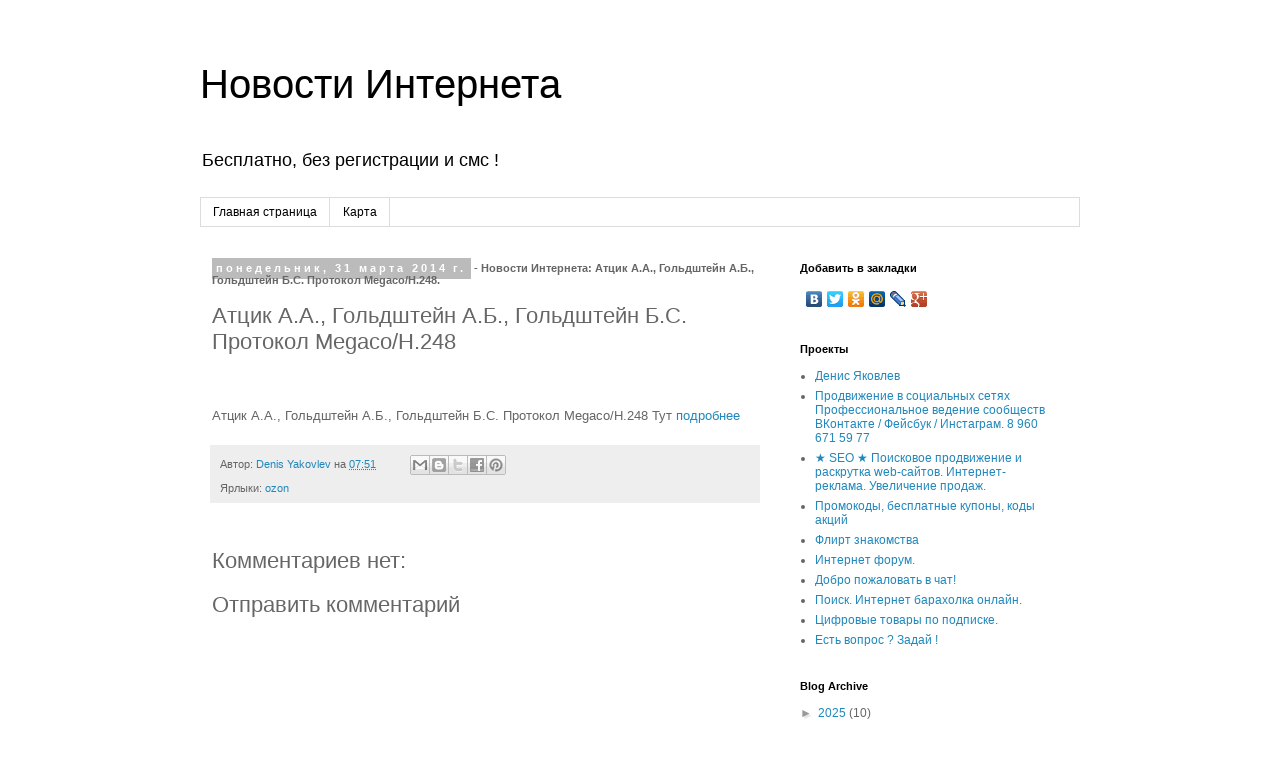

--- FILE ---
content_type: text/html; charset=UTF-8
request_url: http://plus.denisyakovlev.ru/2014/03/megacoh248.html
body_size: 13423
content:
<!DOCTYPE html>
<html class='v2' dir='ltr' lang='ru'>
<head>
<link href='https://www.blogger.com/static/v1/widgets/335934321-css_bundle_v2.css' rel='stylesheet' type='text/css'/>
<meta content='width=1100' name='viewport'/>
<meta content='text/html; charset=UTF-8' http-equiv='Content-Type'/>
<meta content='blogger' name='generator'/>
<link href='http://plus.denisyakovlev.ru/favicon.ico' rel='icon' type='image/x-icon'/>
<link href='http://plus.denisyakovlev.ru/2014/03/megacoh248.html' rel='canonical'/>
<link rel="alternate" type="application/atom+xml" title="Новости Интернета - Atom" href="http://plus.denisyakovlev.ru/feeds/posts/default" />
<link rel="alternate" type="application/rss+xml" title="Новости Интернета - RSS" href="http://plus.denisyakovlev.ru/feeds/posts/default?alt=rss" />
<link rel="service.post" type="application/atom+xml" title="Новости Интернета - Atom" href="https://www.blogger.com/feeds/3148069489459590268/posts/default" />

<link rel="alternate" type="application/atom+xml" title="Новости Интернета - Atom" href="http://plus.denisyakovlev.ru/feeds/5879004942809888895/comments/default" />
<!--Can't find substitution for tag [blog.ieCssRetrofitLinks]-->
<meta content='http://plus.denisyakovlev.ru/2014/03/megacoh248.html' property='og:url'/>
<meta content='Атцик А.A., Гольдштейн А.Б., Гольдштейн Б.С. Протокол Megaco/H.248' property='og:title'/>
<meta content='Атцик А.A., Гольдштейн А.Б., Гольдштейн Б.С. Протокол Megaco/H.248 Тут подробнее' property='og:description'/>
<title>Новости Интернета: Атцик А.A., Гольдштейн А.Б., Гольдштейн Б.С. Протокол Megaco/H.248</title>
<style id='page-skin-1' type='text/css'><!--
/*
-----------------------------------------------
Blogger Template Style
Name:     Simple
Designer: Blogger
URL:      www.blogger.com
----------------------------------------------- */
/* Content
----------------------------------------------- */
body {
font: normal normal 12px 'Trebuchet MS', Trebuchet, Verdana, sans-serif;
color: #666666;
background: #ffffff none repeat scroll top left;
padding: 0 0 0 0;
}
html body .region-inner {
min-width: 0;
max-width: 100%;
width: auto;
}
h2 {
font-size: 22px;
}
a:link {
text-decoration:none;
color: #2288bb;
}
a:visited {
text-decoration:none;
color: #888888;
}
a:hover {
text-decoration:underline;
color: #33aaff;
}
.body-fauxcolumn-outer .fauxcolumn-inner {
background: transparent none repeat scroll top left;
_background-image: none;
}
.body-fauxcolumn-outer .cap-top {
position: absolute;
z-index: 1;
height: 400px;
width: 100%;
}
.body-fauxcolumn-outer .cap-top .cap-left {
width: 100%;
background: transparent none repeat-x scroll top left;
_background-image: none;
}
.content-outer {
-moz-box-shadow: 0 0 0 rgba(0, 0, 0, .15);
-webkit-box-shadow: 0 0 0 rgba(0, 0, 0, .15);
-goog-ms-box-shadow: 0 0 0 #333333;
box-shadow: 0 0 0 rgba(0, 0, 0, .15);
margin-bottom: 1px;
}
.content-inner {
padding: 10px 40px;
}
.content-inner {
background-color: #ffffff;
}
/* Header
----------------------------------------------- */
.header-outer {
background: transparent none repeat-x scroll 0 -400px;
_background-image: none;
}
.Header h1 {
font: normal normal 40px 'Trebuchet MS',Trebuchet,Verdana,sans-serif;
color: #000000;
text-shadow: 0 0 0 rgba(0, 0, 0, .2);
}
.Header h1 a {
color: #000000;
}
.Header .description {
font-size: 18px;
color: #000000;
}
.header-inner .Header .titlewrapper {
padding: 22px 0;
}
.header-inner .Header .descriptionwrapper {
padding: 0 0;
}
/* Tabs
----------------------------------------------- */
.tabs-inner .section:first-child {
border-top: 0 solid #dddddd;
}
.tabs-inner .section:first-child ul {
margin-top: -1px;
border-top: 1px solid #dddddd;
border-left: 1px solid #dddddd;
border-right: 1px solid #dddddd;
}
.tabs-inner .widget ul {
background: transparent none repeat-x scroll 0 -800px;
_background-image: none;
border-bottom: 1px solid #dddddd;
margin-top: 0;
margin-left: -30px;
margin-right: -30px;
}
.tabs-inner .widget li a {
display: inline-block;
padding: .6em 1em;
font: normal normal 12px 'Trebuchet MS', Trebuchet, Verdana, sans-serif;
color: #000000;
border-left: 1px solid #ffffff;
border-right: 1px solid #dddddd;
}
.tabs-inner .widget li:first-child a {
border-left: none;
}
.tabs-inner .widget li.selected a, .tabs-inner .widget li a:hover {
color: #000000;
background-color: #eeeeee;
text-decoration: none;
}
/* Columns
----------------------------------------------- */
.main-outer {
border-top: 0 solid transparent;
}
.fauxcolumn-left-outer .fauxcolumn-inner {
border-right: 1px solid transparent;
}
.fauxcolumn-right-outer .fauxcolumn-inner {
border-left: 1px solid transparent;
}
/* Headings
----------------------------------------------- */
div.widget > h2,
div.widget h2.title {
margin: 0 0 1em 0;
font: normal bold 11px 'Trebuchet MS',Trebuchet,Verdana,sans-serif;
color: #000000;
}
/* Widgets
----------------------------------------------- */
.widget .zippy {
color: #999999;
text-shadow: 2px 2px 1px rgba(0, 0, 0, .1);
}
.widget .popular-posts ul {
list-style: none;
}
/* Posts
----------------------------------------------- */
h2.date-header {
font: normal bold 11px Arial, Tahoma, Helvetica, FreeSans, sans-serif;
}
.date-header span {
background-color: #bbbbbb;
color: #ffffff;
padding: 0.4em;
letter-spacing: 3px;
margin: inherit;
}
.main-inner {
padding-top: 35px;
padding-bottom: 65px;
}
.main-inner .column-center-inner {
padding: 0 0;
}
.main-inner .column-center-inner .section {
margin: 0 1em;
}
.post {
margin: 0 0 45px 0;
}
h3.post-title, .comments h4 {
font: normal normal 22px 'Trebuchet MS',Trebuchet,Verdana,sans-serif;
margin: .75em 0 0;
}
.post-body {
font-size: 110%;
line-height: 1.4;
position: relative;
}
.post-body img, .post-body .tr-caption-container, .Profile img, .Image img,
.BlogList .item-thumbnail img {
padding: 2px;
background: #ffffff;
border: 1px solid #eeeeee;
-moz-box-shadow: 1px 1px 5px rgba(0, 0, 0, .1);
-webkit-box-shadow: 1px 1px 5px rgba(0, 0, 0, .1);
box-shadow: 1px 1px 5px rgba(0, 0, 0, .1);
}
.post-body img, .post-body .tr-caption-container {
padding: 5px;
}
.post-body .tr-caption-container {
color: #666666;
}
.post-body .tr-caption-container img {
padding: 0;
background: transparent;
border: none;
-moz-box-shadow: 0 0 0 rgba(0, 0, 0, .1);
-webkit-box-shadow: 0 0 0 rgba(0, 0, 0, .1);
box-shadow: 0 0 0 rgba(0, 0, 0, .1);
}
.post-header {
margin: 0 0 1.5em;
line-height: 1.6;
font-size: 90%;
}
.post-footer {
margin: 20px -2px 0;
padding: 5px 10px;
color: #666666;
background-color: #eeeeee;
border-bottom: 1px solid #eeeeee;
line-height: 1.6;
font-size: 90%;
}
#comments .comment-author {
padding-top: 1.5em;
border-top: 1px solid transparent;
background-position: 0 1.5em;
}
#comments .comment-author:first-child {
padding-top: 0;
border-top: none;
}
.avatar-image-container {
margin: .2em 0 0;
}
#comments .avatar-image-container img {
border: 1px solid #eeeeee;
}
/* Comments
----------------------------------------------- */
.comments .comments-content .icon.blog-author {
background-repeat: no-repeat;
background-image: url([data-uri]);
}
.comments .comments-content .loadmore a {
border-top: 1px solid #999999;
border-bottom: 1px solid #999999;
}
.comments .comment-thread.inline-thread {
background-color: #eeeeee;
}
.comments .continue {
border-top: 2px solid #999999;
}
/* Accents
---------------------------------------------- */
.section-columns td.columns-cell {
border-left: 1px solid transparent;
}
.blog-pager {
background: transparent url(//www.blogblog.com/1kt/simple/paging_dot.png) repeat-x scroll top center;
}
.blog-pager-older-link, .home-link,
.blog-pager-newer-link {
background-color: #ffffff;
padding: 5px;
}
.footer-outer {
border-top: 1px dashed #bbbbbb;
}
/* Mobile
----------------------------------------------- */
body.mobile  {
background-size: auto;
}
.mobile .body-fauxcolumn-outer {
background: transparent none repeat scroll top left;
}
.mobile .body-fauxcolumn-outer .cap-top {
background-size: 100% auto;
}
.mobile .content-outer {
-webkit-box-shadow: 0 0 3px rgba(0, 0, 0, .15);
box-shadow: 0 0 3px rgba(0, 0, 0, .15);
}
.mobile .tabs-inner .widget ul {
margin-left: 0;
margin-right: 0;
}
.mobile .post {
margin: 0;
}
.mobile .main-inner .column-center-inner .section {
margin: 0;
}
.mobile .date-header span {
padding: 0.1em 10px;
margin: 0 -10px;
}
.mobile h3.post-title {
margin: 0;
}
.mobile .blog-pager {
background: transparent none no-repeat scroll top center;
}
.mobile .footer-outer {
border-top: none;
}
.mobile .main-inner, .mobile .footer-inner {
background-color: #ffffff;
}
.mobile-index-contents {
color: #666666;
}
.mobile-link-button {
background-color: #2288bb;
}
.mobile-link-button a:link, .mobile-link-button a:visited {
color: #ffffff;
}
.mobile .tabs-inner .section:first-child {
border-top: none;
}
.mobile .tabs-inner .PageList .widget-content {
background-color: #eeeeee;
color: #000000;
border-top: 1px solid #dddddd;
border-bottom: 1px solid #dddddd;
}
.mobile .tabs-inner .PageList .widget-content .pagelist-arrow {
border-left: 1px solid #dddddd;
}

--></style>
<style id='template-skin-1' type='text/css'><!--
body {
min-width: 960px;
}
.content-outer, .content-fauxcolumn-outer, .region-inner {
min-width: 960px;
max-width: 960px;
_width: 960px;
}
.main-inner .columns {
padding-left: 0;
padding-right: 310px;
}
.main-inner .fauxcolumn-center-outer {
left: 0;
right: 310px;
/* IE6 does not respect left and right together */
_width: expression(this.parentNode.offsetWidth -
parseInt("0") -
parseInt("310px") + 'px');
}
.main-inner .fauxcolumn-left-outer {
width: 0;
}
.main-inner .fauxcolumn-right-outer {
width: 310px;
}
.main-inner .column-left-outer {
width: 0;
right: 100%;
margin-left: -0;
}
.main-inner .column-right-outer {
width: 310px;
margin-right: -310px;
}
#layout {
min-width: 0;
}
#layout .content-outer {
min-width: 0;
width: 800px;
}
#layout .region-inner {
min-width: 0;
width: auto;
}
body#layout div.add_widget {
padding: 8px;
}
body#layout div.add_widget a {
margin-left: 32px;
}
--></style>
<link href='https://www.blogger.com/dyn-css/authorization.css?targetBlogID=3148069489459590268&amp;zx=075af90e-d837-47aa-aee4-ce5fbf9be5f2' media='none' onload='if(media!=&#39;all&#39;)media=&#39;all&#39;' rel='stylesheet'/><noscript><link href='https://www.blogger.com/dyn-css/authorization.css?targetBlogID=3148069489459590268&amp;zx=075af90e-d837-47aa-aee4-ce5fbf9be5f2' rel='stylesheet'/></noscript>
<meta name='google-adsense-platform-account' content='ca-host-pub-1556223355139109'/>
<meta name='google-adsense-platform-domain' content='blogspot.com'/>

<!-- data-ad-client=ca-pub-9503312817829074 -->

</head>
<body class='loading variant-simplysimple'>
<div class='navbar no-items section' id='navbar' name='Панель навигации'>
</div>
<div class='body-fauxcolumns'>
<div class='fauxcolumn-outer body-fauxcolumn-outer'>
<div class='cap-top'>
<div class='cap-left'></div>
<div class='cap-right'></div>
</div>
<div class='fauxborder-left'>
<div class='fauxborder-right'></div>
<div class='fauxcolumn-inner'>
</div>
</div>
<div class='cap-bottom'>
<div class='cap-left'></div>
<div class='cap-right'></div>
</div>
</div>
</div>
<div class='content'>
<div class='content-fauxcolumns'>
<div class='fauxcolumn-outer content-fauxcolumn-outer'>
<div class='cap-top'>
<div class='cap-left'></div>
<div class='cap-right'></div>
</div>
<div class='fauxborder-left'>
<div class='fauxborder-right'></div>
<div class='fauxcolumn-inner'>
</div>
</div>
<div class='cap-bottom'>
<div class='cap-left'></div>
<div class='cap-right'></div>
</div>
</div>
</div>
<div class='content-outer'>
<div class='content-cap-top cap-top'>
<div class='cap-left'></div>
<div class='cap-right'></div>
</div>
<div class='fauxborder-left content-fauxborder-left'>
<div class='fauxborder-right content-fauxborder-right'></div>
<div class='content-inner'>
<header>
<div class='header-outer'>
<div class='header-cap-top cap-top'>
<div class='cap-left'></div>
<div class='cap-right'></div>
</div>
<div class='fauxborder-left header-fauxborder-left'>
<div class='fauxborder-right header-fauxborder-right'></div>
<div class='region-inner header-inner'>
<div class='header section' id='header' name='Заголовок'><div class='widget Header' data-version='1' id='Header1'>
<div id='header-inner'>
<div class='titlewrapper'>
<h1 class='title'>
<a href='http://plus.denisyakovlev.ru/'>
Новости Интернета
</a>
</h1>
</div>
<div class='descriptionwrapper'>
<p class='description'><span>Бесплатно, без регистрации и смс !</span></p>
</div>
</div>
</div></div>
</div>
</div>
<div class='header-cap-bottom cap-bottom'>
<div class='cap-left'></div>
<div class='cap-right'></div>
</div>
</div>
</header>
<div class='tabs-outer'>
<div class='tabs-cap-top cap-top'>
<div class='cap-left'></div>
<div class='cap-right'></div>
</div>
<div class='fauxborder-left tabs-fauxborder-left'>
<div class='fauxborder-right tabs-fauxborder-right'></div>
<div class='region-inner tabs-inner'>
<div class='tabs section' id='crosscol' name='Поперечный столбец'><div class='widget PageList' data-version='1' id='PageList1'>
<h2>Pages</h2>
<div class='widget-content'>
<ul>
<li>
<a href='http://plus.denisyakovlev.ru/'>Главная страница</a>
</li>
<li>
<a href='http://plus.denisyakovlev.ru/p/blog-page.html'>Карта</a>
</li>
</ul>
<div class='clear'></div>
</div>
</div></div>
<div class='tabs no-items section' id='crosscol-overflow' name='Cross-Column 2'></div>
</div>
</div>
<div class='tabs-cap-bottom cap-bottom'>
<div class='cap-left'></div>
<div class='cap-right'></div>
</div>
</div>
<div class='main-outer'>
<div class='main-cap-top cap-top'>
<div class='cap-left'></div>
<div class='cap-right'></div>
</div>
<div class='fauxborder-left main-fauxborder-left'>
<div class='fauxborder-right main-fauxborder-right'></div>
<div class='region-inner main-inner'>
<div class='columns fauxcolumns'>
<div class='fauxcolumn-outer fauxcolumn-center-outer'>
<div class='cap-top'>
<div class='cap-left'></div>
<div class='cap-right'></div>
</div>
<div class='fauxborder-left'>
<div class='fauxborder-right'></div>
<div class='fauxcolumn-inner'>
</div>
</div>
<div class='cap-bottom'>
<div class='cap-left'></div>
<div class='cap-right'></div>
</div>
</div>
<div class='fauxcolumn-outer fauxcolumn-left-outer'>
<div class='cap-top'>
<div class='cap-left'></div>
<div class='cap-right'></div>
</div>
<div class='fauxborder-left'>
<div class='fauxborder-right'></div>
<div class='fauxcolumn-inner'>
</div>
</div>
<div class='cap-bottom'>
<div class='cap-left'></div>
<div class='cap-right'></div>
</div>
</div>
<div class='fauxcolumn-outer fauxcolumn-right-outer'>
<div class='cap-top'>
<div class='cap-left'></div>
<div class='cap-right'></div>
</div>
<div class='fauxborder-left'>
<div class='fauxborder-right'></div>
<div class='fauxcolumn-inner'>
</div>
</div>
<div class='cap-bottom'>
<div class='cap-left'></div>
<div class='cap-right'></div>
</div>
</div>
<!-- corrects IE6 width calculation -->
<div class='columns-inner'>
<div class='column-center-outer'>
<div class='column-center-inner'>
<div class='main section' id='main' name='Основной'><div class='widget Blog' data-version='1' id='Blog1'>
<div class='blog-posts hfeed'>
<!--Can't find substitution for tag [defaultAdStart]-->

          <div class="date-outer">
        
<h2 class='date-header'><span>понедельник, 31 марта 2014&#8239;г.</span> - Новости Интернета: Атцик А.A., Гольдштейн А.Б., Гольдштейн Б.С. Протокол Megaco/H.248.</h2>

          <div class="date-posts">
        
<div class='post-outer'>
<div class='post hentry' itemprop='blogPost' itemscope='itemscope' itemtype='http://schema.org/BlogPosting'>
<meta content='3148069489459590268' itemprop='blogId'/>
<meta content='5879004942809888895' itemprop='postId'/>
<a name='5879004942809888895'></a>
<h3 class='post-title entry-title' itemprop='name'>
Атцик А.A., Гольдштейн А.Б., Гольдштейн Б.С. Протокол Megaco/H.248
</h3>
<div class='post-header'>
<div class='post-header-line-1'></div>
</div>
<div class='post-body entry-content' id='post-body-5879004942809888895' itemprop='description articleBody'>
<div xmlns='http://www.w3.org/1999/xhtml'><br/><br />Атцик А.A., Гольдштейн А.Б., Гольдштейн Б.С. Протокол Megaco/H.248 Тут <a href="http://ift.tt/1mpBNgw" target="_blank">подробнее</a><br/></div>
<div style='clear: both;'></div>
</div>
<div class='post-footer'>
<div class='post-footer-line post-footer-line-1'><span class='post-author vcard'>
Автор:
<span class='fn' itemprop='author' itemscope='itemscope' itemtype='http://schema.org/Person'>
<meta content='https://www.blogger.com/profile/04054681351809447860' itemprop='url'/>
<a class='g-profile' href='https://www.blogger.com/profile/04054681351809447860' rel='author' title='author profile'>
<span itemprop='name'>Denis Yakovlev</span>
</a>
</span>
</span>
<span class='post-timestamp'>
на
<meta content='http://plus.denisyakovlev.ru/2014/03/megacoh248.html' itemprop='url'/>
<a class='timestamp-link' href='http://plus.denisyakovlev.ru/2014/03/megacoh248.html' rel='bookmark' title='permanent link'><abbr class='published' itemprop='datePublished' title='2014-03-31T07:51:00-07:00'>07:51</abbr></a>
</span>
<span class='post-comment-link'>
</span>
<span class='post-icons'>
<span class='item-control blog-admin pid-2094710723'>
<a href='https://www.blogger.com/post-edit.g?blogID=3148069489459590268&postID=5879004942809888895&from=pencil' title='Изменить сообщение'>
<img alt='' class='icon-action' height='18' src='https://resources.blogblog.com/img/icon18_edit_allbkg.gif' width='18'/>
</a>
</span>
</span>
<div class='post-share-buttons goog-inline-block'>
<a class='goog-inline-block share-button sb-email' href='https://www.blogger.com/share-post.g?blogID=3148069489459590268&postID=5879004942809888895&target=email' target='_blank' title='Отправить по электронной почте'><span class='share-button-link-text'>Отправить по электронной почте</span></a><a class='goog-inline-block share-button sb-blog' href='https://www.blogger.com/share-post.g?blogID=3148069489459590268&postID=5879004942809888895&target=blog' onclick='window.open(this.href, "_blank", "height=270,width=475"); return false;' target='_blank' title='Написать об этом в блоге'><span class='share-button-link-text'>Написать об этом в блоге</span></a><a class='goog-inline-block share-button sb-twitter' href='https://www.blogger.com/share-post.g?blogID=3148069489459590268&postID=5879004942809888895&target=twitter' target='_blank' title='Поделиться в X'><span class='share-button-link-text'>Поделиться в X</span></a><a class='goog-inline-block share-button sb-facebook' href='https://www.blogger.com/share-post.g?blogID=3148069489459590268&postID=5879004942809888895&target=facebook' onclick='window.open(this.href, "_blank", "height=430,width=640"); return false;' target='_blank' title='Опубликовать в Facebook'><span class='share-button-link-text'>Опубликовать в Facebook</span></a><a class='goog-inline-block share-button sb-pinterest' href='https://www.blogger.com/share-post.g?blogID=3148069489459590268&postID=5879004942809888895&target=pinterest' target='_blank' title='Поделиться в Pinterest'><span class='share-button-link-text'>Поделиться в Pinterest</span></a>
</div>
</div>
<div class='post-footer-line post-footer-line-2'><span class='post-labels'>
Ярлыки:
<a href='http://plus.denisyakovlev.ru/search/label/ozon' rel='tag'>ozon</a>
</span>
</div>
<div class='post-footer-line post-footer-line-3'><span class='post-location'>
</span>
</div>
</div>
</div>
<div class='comments' id='comments'>
<a name='comments'></a>
<h4>Комментариев нет:</h4>
<div id='Blog1_comments-block-wrapper'>
<dl class='avatar-comment-indent' id='comments-block'>
</dl>
</div>
<p class='comment-footer'>
<div class='comment-form'>
<a name='comment-form'></a>
<h4 id='comment-post-message'>Отправить комментарий</h4>
<p>
</p>
<a href='https://www.blogger.com/comment/frame/3148069489459590268?po=5879004942809888895&hl=ru&saa=85391&origin=http://plus.denisyakovlev.ru' id='comment-editor-src'></a>
<iframe allowtransparency='true' class='blogger-iframe-colorize blogger-comment-from-post' frameborder='0' height='410px' id='comment-editor' name='comment-editor' src='' width='100%'></iframe>
<script src='https://www.blogger.com/static/v1/jsbin/2830521187-comment_from_post_iframe.js' type='text/javascript'></script>
<script type='text/javascript'>
      BLOG_CMT_createIframe('https://www.blogger.com/rpc_relay.html');
    </script>
</div>
</p>
</div>
</div>
<!--Can't find substitution for tag [defaultAdEnd]-->
<div class='inline-ad'>
<script type="text/javascript"><!--
google_ad_client="pub-9503312817829074";
google_ad_host="pub-1556223355139109";
google_ad_width=300;
google_ad_height=250;
google_ad_format="300x250_as";
google_ad_type="text_image";
google_ad_host_channel="0001+S0009+L0007";
google_color_border="FFFFFF";
google_color_bg="FFFFFF";
google_color_link="333333";
google_color_url="000000";
google_color_text="8F3110";
//--></script>
<script type="text/javascript"
  src="http://pagead2.googlesyndication.com/pagead/show_ads.js">
</script>
</div>
<!--Can't find substitution for tag [adStart]-->

        </div></div>
      
<!--Can't find substitution for tag [adEnd]-->
</div>
<div class='blog-pager' id='blog-pager'>
<span id='blog-pager-newer-link'>
<a class='blog-pager-newer-link' href='http://plus.denisyakovlev.ru/2014/03/blog-post_31.html' id='Blog1_blog-pager-newer-link' title='Следующее'>Следующее</a>
</span>
<span id='blog-pager-older-link'>
<a class='blog-pager-older-link' href='http://plus.denisyakovlev.ru/2014/03/coreldraw-x5-coreldraw-x5-official-guide.html' id='Blog1_blog-pager-older-link' title='Предыдущее'>Предыдущее</a>
</span>
<a class='home-link' href='http://plus.denisyakovlev.ru/'>Главная страница</a>
</div>
<div class='clear'></div>
<div class='post-feeds'>
<div class='feed-links'>
Подписаться на:
<a class='feed-link' href='http://plus.denisyakovlev.ru/feeds/5879004942809888895/comments/default' target='_blank' type='application/atom+xml'>Комментарии к сообщению (Atom)</a>
</div>
</div>
</div></div>
</div>
</div>
<div class='column-left-outer'>
<div class='column-left-inner'>
<aside>
</aside>
</div>
</div>
<div class='column-right-outer'>
<div class='column-right-inner'>
<aside>
<div class='sidebar section' id='sidebar-right-1'><div class='widget HTML' data-version='1' id='HTML1'>
<h2 class='title'>Добавить в закладки</h2>
<div class='widget-content'>
<script type="text/javascript" src="//yandex.st/share/share.js" charset="utf-8"></script>
<div class="yashare-auto-init" data-yasharel10n="ru" data-yasharetype="none" data-yasharequickservices="yaru,vkontakte,facebook,twitter,odnoklassniki,moimir,lj,gplus"></div>
</div>
<div class='clear'></div>
</div><div class='widget LinkList' data-version='1' id='LinkList1'>
<h2>Проекты</h2>
<div class='widget-content'>
<ul>
<li><a href='http://denisyakovlev.ru'>Денис Яковлев</a></li>
<li><a href='http://smm.denisyakovlev.ru'>Продвижение в социальных сетях Профессиональное ведение сообществ ВКонтакте / Фейсбук / Инстаграм. 8 960 671 59 77</a></li>
<li><a href='http://seo.denisyakovlev.ru'>&#9733; SEO &#9733; Поисковое продвижение и раскрутка web-сайтов. Интернет-реклама. Увеличение продаж.</a></li>
<li><a href='http://promo.denisyakovlev.ru'>Промокоды, бесплатные купоны, коды акций</a></li>
<li><a href='http://flirt.denisyakovlev.ru'>Флирт знакомства </a></li>
<li><a href='http://forum.denisyakovlev.ru/'>Интернет форум.</a></li>
<li><a href='http://chat.denisyakovlev.ru/'>Добро пожаловать в чат!</a></li>
<li><a href='http://poisk.denisyakovlev.ru/'>Поиск. Интернет барахолка онлайн.</a></li>
<li><a href='http://podpiska.denisyakovlev.ru/'>Цифровые товары по подписке.</a></li>
<li><a href='http://expert.denisyakovlev.ru/'>Есть вопрос ? Задай !</a></li>
</ul>
<div class='clear'></div>
</div>
</div><div class='widget BlogArchive' data-version='1' id='BlogArchive1'>
<h2>Blog Archive</h2>
<div class='widget-content'>
<div id='ArchiveList'>
<div id='BlogArchive1_ArchiveList'>
<ul class='hierarchy'>
<li class='archivedate collapsed'>
<a class='toggle' href='javascript:void(0)'>
<span class='zippy'>

        &#9658;&#160;
      
</span>
</a>
<a class='post-count-link' href='http://plus.denisyakovlev.ru/2025/'>
2025
</a>
<span class='post-count' dir='ltr'>(10)</span>
<ul class='hierarchy'>
<li class='archivedate collapsed'>
<a class='toggle' href='javascript:void(0)'>
<span class='zippy'>

        &#9658;&#160;
      
</span>
</a>
<a class='post-count-link' href='http://plus.denisyakovlev.ru/2025/06/'>
июня
</a>
<span class='post-count' dir='ltr'>(1)</span>
</li>
</ul>
<ul class='hierarchy'>
<li class='archivedate collapsed'>
<a class='toggle' href='javascript:void(0)'>
<span class='zippy'>

        &#9658;&#160;
      
</span>
</a>
<a class='post-count-link' href='http://plus.denisyakovlev.ru/2025/05/'>
мая
</a>
<span class='post-count' dir='ltr'>(9)</span>
</li>
</ul>
</li>
</ul>
<ul class='hierarchy'>
<li class='archivedate collapsed'>
<a class='toggle' href='javascript:void(0)'>
<span class='zippy'>

        &#9658;&#160;
      
</span>
</a>
<a class='post-count-link' href='http://plus.denisyakovlev.ru/2016/'>
2016
</a>
<span class='post-count' dir='ltr'>(1)</span>
<ul class='hierarchy'>
<li class='archivedate collapsed'>
<a class='toggle' href='javascript:void(0)'>
<span class='zippy'>

        &#9658;&#160;
      
</span>
</a>
<a class='post-count-link' href='http://plus.denisyakovlev.ru/2016/07/'>
июля
</a>
<span class='post-count' dir='ltr'>(1)</span>
</li>
</ul>
</li>
</ul>
<ul class='hierarchy'>
<li class='archivedate expanded'>
<a class='toggle' href='javascript:void(0)'>
<span class='zippy toggle-open'>

        &#9660;&#160;
      
</span>
</a>
<a class='post-count-link' href='http://plus.denisyakovlev.ru/2014/'>
2014
</a>
<span class='post-count' dir='ltr'>(1084)</span>
<ul class='hierarchy'>
<li class='archivedate collapsed'>
<a class='toggle' href='javascript:void(0)'>
<span class='zippy'>

        &#9658;&#160;
      
</span>
</a>
<a class='post-count-link' href='http://plus.denisyakovlev.ru/2014/11/'>
ноября
</a>
<span class='post-count' dir='ltr'>(2)</span>
</li>
</ul>
<ul class='hierarchy'>
<li class='archivedate collapsed'>
<a class='toggle' href='javascript:void(0)'>
<span class='zippy'>

        &#9658;&#160;
      
</span>
</a>
<a class='post-count-link' href='http://plus.denisyakovlev.ru/2014/04/'>
апреля
</a>
<span class='post-count' dir='ltr'>(148)</span>
</li>
</ul>
<ul class='hierarchy'>
<li class='archivedate expanded'>
<a class='toggle' href='javascript:void(0)'>
<span class='zippy toggle-open'>

        &#9660;&#160;
      
</span>
</a>
<a class='post-count-link' href='http://plus.denisyakovlev.ru/2014/03/'>
марта
</a>
<span class='post-count' dir='ltr'>(283)</span>
<ul class='posts'>
<li><a href='http://plus.denisyakovlev.ru/2014/03/blog-post_2716.html'>Элизабет Гилберт. Происхождение всех вещей</a></li>
<li><a href='http://plus.denisyakovlev.ru/2014/03/eset-nod32-5-3-1-20_31.html'>ESET NOD32 Антивирус 5 (на 3 ПК). Лицензия на 1 го...</a></li>
<li><a href='http://plus.denisyakovlev.ru/2014/03/2-1_31.html'>Антивирус Касперского (на 2 ПК). Лицензия на 1 год</a></li>
<li><a href='http://plus.denisyakovlev.ru/2014/03/blog-post_1797.html'>красный</a></li>
<li><a href='http://plus.denisyakovlev.ru/2014/03/blog-post_6134.html'>светло-серый</a></li>
<li><a href='http://plus.denisyakovlev.ru/2014/03/blog-post_31.html'>светло-зеленый</a></li>
<li><a href='http://plus.denisyakovlev.ru/2014/03/megacoh248.html'>Атцик А.A., Гольдштейн А.Б., Гольдштейн Б.С. Прото...</a></li>
<li><a href='http://plus.denisyakovlev.ru/2014/03/coreldraw-x5-coreldraw-x5-official-guide.html'>Баутон Г.Д. CorelDRAW X5. Официальное руководство ...</a></li>
<li><a href='http://plus.denisyakovlev.ru/2014/03/tinyavr.html'>Гадре Д., Мэлхотра Н. Занимательные проекты на баз...</a></li>
<li><a href='http://plus.denisyakovlev.ru/2014/03/21_30.html'>Брайан Трейси. Выйди из зоны комфорта. Измени свою...</a></li>
<li><a href='http://plus.denisyakovlev.ru/2014/03/mp3_30.html'>Виталий Гиберт. Моделирование будущего (+ авторски...</a></li>
<li><a href='http://plus.denisyakovlev.ru/2014/03/100_30.html'>Дмитрий Быков. 100 книг, которые должен прочитать ...</a></li>
<li><a href='http://plus.denisyakovlev.ru/2014/03/blog-post_8848.html'>Чип Хиз, Дэн Хиз. Ловушки мышления. Как принимать ...</a></li>
<li><a href='http://plus.denisyakovlev.ru/2014/03/blog-post_6540.html'>Владимир Савенок. Как составить личный финансовый ...</a></li>
<li><a href='http://plus.denisyakovlev.ru/2014/03/blog-post_6774.html'>Дамир Халилов. Маркетинг в социальных сетях</a></li>
<li><a href='http://plus.denisyakovlev.ru/2014/03/blog-post_7759.html'>Колин Кэмпбелл, Томас Кэмпбелл. Китайское исследов...</a></li>
<li><a href='http://plus.denisyakovlev.ru/2014/03/blog-post_7509.html'>Евгения Белонощенко. Рожденные с характером</a></li>
<li><a href='http://plus.denisyakovlev.ru/2014/03/panda-internet-security-2012-1-1_30.html'>Panda Internet Security 2012 (на 1 ПК). Лицензия н...</a></li>
<li><a href='http://plus.denisyakovlev.ru/2014/03/kaspersky-one-5-1_30.html'>Kaspersky ONE (на 5 устройств). Лицензия на 1 год</a></li>
<li><a href='http://plus.denisyakovlev.ru/2014/03/45_30.html'>Максим Батырев (Комбат). 45 татуировок менеджера. ...</a></li>
<li><a href='http://plus.denisyakovlev.ru/2014/03/call-of-duty-ghosts_30.html'>Call of Duty: Ghosts</a></li>
<li><a href='http://plus.denisyakovlev.ru/2014/03/blog-post_8042.html'>Денис Каплунов. Контент, маркетинг и рок-н-ролл. К...</a></li>
<li><a href='http://plus.denisyakovlev.ru/2014/03/blog-post_5368.html'>синий</a></li>
<li><a href='http://plus.denisyakovlev.ru/2014/03/blog-post_3672.html'>черный</a></li>
<li><a href='http://plus.denisyakovlev.ru/2014/03/kaspersky-crystal-30-2-1_30.html'>Kaspersky Crystal 3.0 (на 2 ПК). Лицензия на 1 год</a></li>
<li><a href='http://plus.denisyakovlev.ru/2014/03/drweb-8-2-1_30.html'>Dr.Web 8 Антивирус. Лицензия на 2 года (для 1 ПК)</a></li>
<li><a href='http://plus.denisyakovlev.ru/2014/03/drweb-security-space-8-2-1_30.html'>Dr.Web Security Space 8. Лицензия на 2 года (для 1...</a></li>
<li><a href='http://plus.denisyakovlev.ru/2014/03/eset-nod32-smart-security-5-3-1-20_30.html'>ESET NOD32 Smart Security 5 (на 3 ПК). Лицензия на...</a></li>
<li><a href='http://plus.denisyakovlev.ru/2014/03/remote_30.html'>Джейсон Фрайд, Дэвид Хайнемайер Хенссон. Remote. О...</a></li>
<li><a href='http://plus.denisyakovlev.ru/2014/03/x_30.html'>Стивен Строгац. Удовольствие от x. Увлекательная э...</a></li>
<li><a href='http://plus.denisyakovlev.ru/2014/03/eset-nod32-cybersecurity-for-mac-1-1_30.html'>ESET NOD32 Cybersecurity for Mac (на 1 ПК). Лиценз...</a></li>
<li><a href='http://plus.denisyakovlev.ru/2014/03/need-for-speed-rivals_30.html'>Need for Speed: Rivals</a></li>
<li><a href='http://plus.denisyakovlev.ru/2014/03/battlefield-4_30.html'>Battlefield 4</a></li>
<li><a href='http://plus.denisyakovlev.ru/2014/03/x-rebirth_30.html'>X Rebirth</a></li>
<li><a href='http://plus.denisyakovlev.ru/2014/03/assassin-creed-4_30.html'>Assassin&#39;s Creed 4: Черный флаг</a></li>
<li><a href='http://plus.denisyakovlev.ru/2014/03/blog-post_8917.html'>красный</a></li>
<li><a href='http://plus.denisyakovlev.ru/2014/03/blog-post_4476.html'>серый, черный</a></li>
<li><a href='http://plus.denisyakovlev.ru/2014/03/blog-post_6787.html'>коричнево-красный</a></li>
<li><a href='http://plus.denisyakovlev.ru/2014/03/blog-post_30.html'>зеленый, черный</a></li>
<li><a href='http://plus.denisyakovlev.ru/2014/03/blog-post_1454.html'>Борис Акимов. Коррекционная хиромантия. Нарисуй св...</a></li>
<li><a href='http://plus.denisyakovlev.ru/2014/03/abbyy-lingvo-x5-9_29.html'>ABBYY Lingvo x5. 9 языков. Домашняя версия</a></li>
<li><a href='http://plus.denisyakovlev.ru/2014/03/blog-post_3391.html'>серый</a></li>
<li><a href='http://plus.denisyakovlev.ru/2014/03/blog-post_29.html'>черный</a></li>
<li><a href='http://plus.denisyakovlev.ru/2014/03/fifa-14_28.html'>FIFA 14</a></li>
<li><a href='http://plus.denisyakovlev.ru/2014/03/blog-post_1515.html'>Ли ЛеФевер. Искусство объяснять. Как сделать так, ...</a></li>
<li><a href='http://plus.denisyakovlev.ru/2014/03/blog-post_9723.html'>Джули Дирксен. Искусство обучать. Как сделать любо...</a></li>
<li><a href='http://plus.denisyakovlev.ru/2014/03/blog-post_7235.html'>Пол Макги. Мастерство общения. Как найти общий язы...</a></li>
<li><a href='http://plus.denisyakovlev.ru/2014/03/blog-post_6384.html'>По Бронсон и Эшли Мерримен. Царь горы. Пробивной х...</a></li>
<li><a href='http://plus.denisyakovlev.ru/2014/03/blog-post_28.html'>Марк Макгиннесс. Несмотря ни на что. Как преодолет...</a></li>
<li><a href='http://plus.denisyakovlev.ru/2014/03/42014.html'>Мир ПК 4/2014</a></li>
<li><a href='http://plus.denisyakovlev.ru/2014/03/blog-post_27.html'>Сборник &quot;Тайнопись искусства&quot;</a></li>
<li><a href='http://plus.denisyakovlev.ru/2014/03/blog-post_9769.html'>Элизабет Гилберт. Происхождение всех вещей</a></li>
<li><a href='http://plus.denisyakovlev.ru/2014/03/computerworld-72014.html'>Computerworld Россия/ Компьютерный мир Россия 7/2014</a></li>
<li><a href='http://plus.denisyakovlev.ru/2014/03/2-1_26.html'>Антивирус Касперского (на 2 ПК). Лицензия на 1 год</a></li>
<li><a href='http://plus.denisyakovlev.ru/2014/03/eset-nod32-5-3-1-20_26.html'>ESET NOD32 Антивирус 5 (на 3 ПК). Лицензия на 1 го...</a></li>
<li><a href='http://plus.denisyakovlev.ru/2014/03/blog-post_3413.html'>красный</a></li>
<li><a href='http://plus.denisyakovlev.ru/2014/03/blog-post_880.html'>светло-серый</a></li>
<li><a href='http://plus.denisyakovlev.ru/2014/03/blog-post_3864.html'>синий</a></li>
<li><a href='http://plus.denisyakovlev.ru/2014/03/blog-post_5163.html'>коричнево-красный</a></li>
<li><a href='http://plus.denisyakovlev.ru/2014/03/blog-post_26.html'>темно-зеленый</a></li>
<li><a href='http://plus.denisyakovlev.ru/2014/03/21_25.html'>Брайан Трейси. Выйди из зоны комфорта. Измени свою...</a></li>
<li><a href='http://plus.denisyakovlev.ru/2014/03/mp3_25.html'>Виталий Гиберт. Моделирование будущего (+ авторски...</a></li>
<li><a href='http://plus.denisyakovlev.ru/2014/03/100_25.html'>Дмитрий Быков. 100 книг, которые должен прочитать ...</a></li>
<li><a href='http://plus.denisyakovlev.ru/2014/03/blog-post_3270.html'>Чип Хиз, Дэн Хиз. Ловушки мышления. Как принимать ...</a></li>
<li><a href='http://plus.denisyakovlev.ru/2014/03/blog-post_1836.html'>Владимир Савенок. Как составить личный финансовый ...</a></li>
<li><a href='http://plus.denisyakovlev.ru/2014/03/blog-post_6703.html'>Дамир Халилов. Маркетинг в социальных сетях</a></li>
<li><a href='http://plus.denisyakovlev.ru/2014/03/blog-post_1522.html'>Колин Кэмпбелл, Томас Кэмпбелл. Китайское исследов...</a></li>
<li><a href='http://plus.denisyakovlev.ru/2014/03/blog-post_9677.html'>Евгения Белонощенко. Рожденные с характером</a></li>
<li><a href='http://plus.denisyakovlev.ru/2014/03/panda-internet-security-2012-1-1_25.html'>Panda Internet Security 2012 (на 1 ПК). Лицензия н...</a></li>
<li><a href='http://plus.denisyakovlev.ru/2014/03/kaspersky-one-5-1_25.html'>Kaspersky ONE (на 5 устройств). Лицензия на 1 год</a></li>
<li><a href='http://plus.denisyakovlev.ru/2014/03/45_25.html'>Максим Батырев (Комбат). 45 татуировок менеджера. ...</a></li>
<li><a href='http://plus.denisyakovlev.ru/2014/03/call-of-duty-ghosts_25.html'>Call of Duty: Ghosts</a></li>
<li><a href='http://plus.denisyakovlev.ru/2014/03/blog-post_4170.html'>Денис Каплунов. Контент, маркетинг и рок-н-ролл. К...</a></li>
<li><a href='http://plus.denisyakovlev.ru/2014/03/blog-post_4821.html'>синий</a></li>
<li><a href='http://plus.denisyakovlev.ru/2014/03/blog-post_2749.html'>черный</a></li>
<li><a href='http://plus.denisyakovlev.ru/2014/03/kaspersky-crystal-30-2-1_25.html'>Kaspersky Crystal 3.0 (на 2 ПК). Лицензия на 1 год</a></li>
<li><a href='http://plus.denisyakovlev.ru/2014/03/drweb-8-2-1_25.html'>Dr.Web 8 Антивирус. Лицензия на 2 года (для 1 ПК)</a></li>
<li><a href='http://plus.denisyakovlev.ru/2014/03/blog-post_8835.html'>Роберт Роуз, Джо Пулицци. Управление контент-марке...</a></li>
<li><a href='http://plus.denisyakovlev.ru/2014/03/blog-post_4510.html'>Джон Богл. Инвесторы против спекулянтов</a></li>
<li><a href='http://plus.denisyakovlev.ru/2014/03/blog-post_25.html'>Правила Брэнсона</a></li>
<li><a href='http://plus.denisyakovlev.ru/2014/03/remote.html'>Джейсон Фрайд, Дэвид Хайнемайер Хенссон. Remote</a></li>
<li><a href='http://plus.denisyakovlev.ru/2014/03/x_24.html'>Стивен Строгац. Удовольствие от x. Увлекательная э...</a></li>
<li><a href='http://plus.denisyakovlev.ru/2014/03/eset-nod32-cybersecurity-for-mac-1-1_24.html'>ESET NOD32 Cybersecurity for Mac (на 1 ПК). Лиценз...</a></li>
<li><a href='http://plus.denisyakovlev.ru/2014/03/drweb-security-space-8-2-1_24.html'>Dr.Web Security Space 8. Лицензия на 2 года (для 1...</a></li>
<li><a href='http://plus.denisyakovlev.ru/2014/03/eset-nod32-smart-security-5-3-1-20_24.html'>ESET NOD32 Smart Security 5 (на 3 ПК). Лицензия на...</a></li>
<li><a href='http://plus.denisyakovlev.ru/2014/03/x-rebirth_24.html'>X Rebirth</a></li>
<li><a href='http://plus.denisyakovlev.ru/2014/03/need-for-speed-rivals_24.html'>Need for Speed: Rivals</a></li>
<li><a href='http://plus.denisyakovlev.ru/2014/03/assassin-creed-4_24.html'>Assassin&#39;s Creed 4: Черный флаг</a></li>
<li><a href='http://plus.denisyakovlev.ru/2014/03/battlefield-4_24.html'>Battlefield 4</a></li>
<li><a href='http://plus.denisyakovlev.ru/2014/03/blog-post_2342.html'>серый</a></li>
<li><a href='http://plus.denisyakovlev.ru/2014/03/blog-post_162.html'>черный</a></li>
<li><a href='http://plus.denisyakovlev.ru/2014/03/abbyy-lingvo-x5-9_24.html'>ABBYY Lingvo x5. 9 языков. Домашняя версия</a></li>
<li><a href='http://plus.denisyakovlev.ru/2014/03/blog-post_9321.html'>Борис Акимов. Коррекционная хиромантия. Нарисуй св...</a></li>
<li><a href='http://plus.denisyakovlev.ru/2014/03/microsoft-office-2011-1-1-mac_24.html'>Microsoft Office для дома и учебы 2011 (на 1 ПК)/1...</a></li>
<li><a href='http://plus.denisyakovlev.ru/2014/03/fifa-14_24.html'>FIFA 14</a></li>
<li><a href='http://plus.denisyakovlev.ru/2014/03/blog-post_9542.html'>Алена Бородина. Все в моих руках</a></li>
<li><a href='http://plus.denisyakovlev.ru/2014/03/blog-post_9409.html'>Ли ЛеФевер. Искусство объяснять. Как сделать так, ...</a></li>
<li><a href='http://plus.denisyakovlev.ru/2014/03/blog-post_443.html'>Джули Дирксен. Искусство обучать. Как сделать любо...</a></li>
<li><a href='http://plus.denisyakovlev.ru/2014/03/11-8-2014.html'>АвтоМир, &#8470;11, 8 марта 2014</a></li>
<li><a href='http://plus.denisyakovlev.ru/2014/03/4-2014_24.html'>Мой прекрасный сад, &#8470;4, апрель 2014</a></li>
</ul>
</li>
</ul>
<ul class='hierarchy'>
<li class='archivedate collapsed'>
<a class='toggle' href='javascript:void(0)'>
<span class='zippy'>

        &#9658;&#160;
      
</span>
</a>
<a class='post-count-link' href='http://plus.denisyakovlev.ru/2014/02/'>
февраля
</a>
<span class='post-count' dir='ltr'>(136)</span>
</li>
</ul>
<ul class='hierarchy'>
<li class='archivedate collapsed'>
<a class='toggle' href='javascript:void(0)'>
<span class='zippy'>

        &#9658;&#160;
      
</span>
</a>
<a class='post-count-link' href='http://plus.denisyakovlev.ru/2014/01/'>
января
</a>
<span class='post-count' dir='ltr'>(515)</span>
</li>
</ul>
</li>
</ul>
<ul class='hierarchy'>
<li class='archivedate collapsed'>
<a class='toggle' href='javascript:void(0)'>
<span class='zippy'>

        &#9658;&#160;
      
</span>
</a>
<a class='post-count-link' href='http://plus.denisyakovlev.ru/2013/'>
2013
</a>
<span class='post-count' dir='ltr'>(2766)</span>
<ul class='hierarchy'>
<li class='archivedate collapsed'>
<a class='toggle' href='javascript:void(0)'>
<span class='zippy'>

        &#9658;&#160;
      
</span>
</a>
<a class='post-count-link' href='http://plus.denisyakovlev.ru/2013/12/'>
декабря
</a>
<span class='post-count' dir='ltr'>(460)</span>
</li>
</ul>
<ul class='hierarchy'>
<li class='archivedate collapsed'>
<a class='toggle' href='javascript:void(0)'>
<span class='zippy'>

        &#9658;&#160;
      
</span>
</a>
<a class='post-count-link' href='http://plus.denisyakovlev.ru/2013/11/'>
ноября
</a>
<span class='post-count' dir='ltr'>(521)</span>
</li>
</ul>
<ul class='hierarchy'>
<li class='archivedate collapsed'>
<a class='toggle' href='javascript:void(0)'>
<span class='zippy'>

        &#9658;&#160;
      
</span>
</a>
<a class='post-count-link' href='http://plus.denisyakovlev.ru/2013/10/'>
октября
</a>
<span class='post-count' dir='ltr'>(308)</span>
</li>
</ul>
<ul class='hierarchy'>
<li class='archivedate collapsed'>
<a class='toggle' href='javascript:void(0)'>
<span class='zippy'>

        &#9658;&#160;
      
</span>
</a>
<a class='post-count-link' href='http://plus.denisyakovlev.ru/2013/09/'>
сентября
</a>
<span class='post-count' dir='ltr'>(138)</span>
</li>
</ul>
<ul class='hierarchy'>
<li class='archivedate collapsed'>
<a class='toggle' href='javascript:void(0)'>
<span class='zippy'>

        &#9658;&#160;
      
</span>
</a>
<a class='post-count-link' href='http://plus.denisyakovlev.ru/2013/08/'>
августа
</a>
<span class='post-count' dir='ltr'>(236)</span>
</li>
</ul>
<ul class='hierarchy'>
<li class='archivedate collapsed'>
<a class='toggle' href='javascript:void(0)'>
<span class='zippy'>

        &#9658;&#160;
      
</span>
</a>
<a class='post-count-link' href='http://plus.denisyakovlev.ru/2013/07/'>
июля
</a>
<span class='post-count' dir='ltr'>(155)</span>
</li>
</ul>
<ul class='hierarchy'>
<li class='archivedate collapsed'>
<a class='toggle' href='javascript:void(0)'>
<span class='zippy'>

        &#9658;&#160;
      
</span>
</a>
<a class='post-count-link' href='http://plus.denisyakovlev.ru/2013/06/'>
июня
</a>
<span class='post-count' dir='ltr'>(146)</span>
</li>
</ul>
<ul class='hierarchy'>
<li class='archivedate collapsed'>
<a class='toggle' href='javascript:void(0)'>
<span class='zippy'>

        &#9658;&#160;
      
</span>
</a>
<a class='post-count-link' href='http://plus.denisyakovlev.ru/2013/05/'>
мая
</a>
<span class='post-count' dir='ltr'>(216)</span>
</li>
</ul>
<ul class='hierarchy'>
<li class='archivedate collapsed'>
<a class='toggle' href='javascript:void(0)'>
<span class='zippy'>

        &#9658;&#160;
      
</span>
</a>
<a class='post-count-link' href='http://plus.denisyakovlev.ru/2013/04/'>
апреля
</a>
<span class='post-count' dir='ltr'>(201)</span>
</li>
</ul>
<ul class='hierarchy'>
<li class='archivedate collapsed'>
<a class='toggle' href='javascript:void(0)'>
<span class='zippy'>

        &#9658;&#160;
      
</span>
</a>
<a class='post-count-link' href='http://plus.denisyakovlev.ru/2013/03/'>
марта
</a>
<span class='post-count' dir='ltr'>(148)</span>
</li>
</ul>
<ul class='hierarchy'>
<li class='archivedate collapsed'>
<a class='toggle' href='javascript:void(0)'>
<span class='zippy'>

        &#9658;&#160;
      
</span>
</a>
<a class='post-count-link' href='http://plus.denisyakovlev.ru/2013/02/'>
февраля
</a>
<span class='post-count' dir='ltr'>(136)</span>
</li>
</ul>
<ul class='hierarchy'>
<li class='archivedate collapsed'>
<a class='toggle' href='javascript:void(0)'>
<span class='zippy'>

        &#9658;&#160;
      
</span>
</a>
<a class='post-count-link' href='http://plus.denisyakovlev.ru/2013/01/'>
января
</a>
<span class='post-count' dir='ltr'>(101)</span>
</li>
</ul>
</li>
</ul>
<ul class='hierarchy'>
<li class='archivedate collapsed'>
<a class='toggle' href='javascript:void(0)'>
<span class='zippy'>

        &#9658;&#160;
      
</span>
</a>
<a class='post-count-link' href='http://plus.denisyakovlev.ru/2012/'>
2012
</a>
<span class='post-count' dir='ltr'>(1332)</span>
<ul class='hierarchy'>
<li class='archivedate collapsed'>
<a class='toggle' href='javascript:void(0)'>
<span class='zippy'>

        &#9658;&#160;
      
</span>
</a>
<a class='post-count-link' href='http://plus.denisyakovlev.ru/2012/12/'>
декабря
</a>
<span class='post-count' dir='ltr'>(201)</span>
</li>
</ul>
<ul class='hierarchy'>
<li class='archivedate collapsed'>
<a class='toggle' href='javascript:void(0)'>
<span class='zippy'>

        &#9658;&#160;
      
</span>
</a>
<a class='post-count-link' href='http://plus.denisyakovlev.ru/2012/11/'>
ноября
</a>
<span class='post-count' dir='ltr'>(210)</span>
</li>
</ul>
<ul class='hierarchy'>
<li class='archivedate collapsed'>
<a class='toggle' href='javascript:void(0)'>
<span class='zippy'>

        &#9658;&#160;
      
</span>
</a>
<a class='post-count-link' href='http://plus.denisyakovlev.ru/2012/10/'>
октября
</a>
<span class='post-count' dir='ltr'>(146)</span>
</li>
</ul>
<ul class='hierarchy'>
<li class='archivedate collapsed'>
<a class='toggle' href='javascript:void(0)'>
<span class='zippy'>

        &#9658;&#160;
      
</span>
</a>
<a class='post-count-link' href='http://plus.denisyakovlev.ru/2012/05/'>
мая
</a>
<span class='post-count' dir='ltr'>(25)</span>
</li>
</ul>
<ul class='hierarchy'>
<li class='archivedate collapsed'>
<a class='toggle' href='javascript:void(0)'>
<span class='zippy'>

        &#9658;&#160;
      
</span>
</a>
<a class='post-count-link' href='http://plus.denisyakovlev.ru/2012/04/'>
апреля
</a>
<span class='post-count' dir='ltr'>(259)</span>
</li>
</ul>
<ul class='hierarchy'>
<li class='archivedate collapsed'>
<a class='toggle' href='javascript:void(0)'>
<span class='zippy'>

        &#9658;&#160;
      
</span>
</a>
<a class='post-count-link' href='http://plus.denisyakovlev.ru/2012/03/'>
марта
</a>
<span class='post-count' dir='ltr'>(162)</span>
</li>
</ul>
<ul class='hierarchy'>
<li class='archivedate collapsed'>
<a class='toggle' href='javascript:void(0)'>
<span class='zippy'>

        &#9658;&#160;
      
</span>
</a>
<a class='post-count-link' href='http://plus.denisyakovlev.ru/2012/02/'>
февраля
</a>
<span class='post-count' dir='ltr'>(222)</span>
</li>
</ul>
<ul class='hierarchy'>
<li class='archivedate collapsed'>
<a class='toggle' href='javascript:void(0)'>
<span class='zippy'>

        &#9658;&#160;
      
</span>
</a>
<a class='post-count-link' href='http://plus.denisyakovlev.ru/2012/01/'>
января
</a>
<span class='post-count' dir='ltr'>(107)</span>
</li>
</ul>
</li>
</ul>
</div>
</div>
<div class='clear'></div>
</div>
</div><div class='widget Text' data-version='1' id='Text1'>
<h2 class='title'>Новости интернета.</h2>
<div class='widget-content'>
<span class="Apple-style-span" style="color: rgb(34, 34, 34); font-family: arial, sans-serif; line-height: 16px; background-color: rgb(255, 255, 255); font-size: small; ">Обзоры интернет проектов, интересных стартапов, тенденций в мире диджитал и </span><em style="font-weight: bold; font-style: normal; font-family: arial, sans-serif; line-height: 16px; text-align: -webkit-auto; background-color: rgb(255, 255, 255); font-size: small; ">интернет</em><span class="Apple-style-span" style="color: rgb(34, 34, 34); font-family: arial, sans-serif; line-height: 16px; text-align: -webkit-auto; background-color: rgb(255, 255, 255); font-size: small; ">-маркетинга. Блогосфера, SEO. </span><span class="Apple-style-span" style="color: rgb(34, 34, 34); font-family: arial, sans-serif; line-height: 16px; background-color: rgb(255, 255, 255); font-size: small; ">Обсуждение, фото,</span><br/><span class="Apple-style-span" style="color: rgb(34, 34, 34); font-family: arial, sans-serif; line-height: 16px; text-align: -webkit-auto; background-color: rgb(255, 255, 255); font-size: small; ">видеорепортажи в блогах! </span><b style="font-family: arial, sans-serif; line-height: 16px; text-align: -webkit-auto; background-color: rgb(255, 255, 255); font-size: small; ">Интернет Новости</b><span class="Apple-style-span" style="color: rgb(34, 34, 34); font-family: arial, sans-serif; line-height: 16px; background-color: rgb(255, 255, 255); font-size: small; "> Здесь</span>
</div>
<div class='clear'></div>
</div><div class='widget Feed' data-version='1' id='Feed2'>
<h2>Стартовая страница. Мой блог.</h2>
<div class='widget-content' id='Feed2_feedItemListDisplay'>
<span style='filter: alpha(25); opacity: 0.25;'>
<a href='http://feeds.feedburner.com/denisyakovlevru'>Загрузка...</a>
</span>
</div>
<div class='clear'></div>
</div></div>
<table border='0' cellpadding='0' cellspacing='0' class='section-columns columns-2'>
<tbody>
<tr>
<td class='first columns-cell'>
<div class='sidebar section' id='sidebar-right-2-1'><div class='widget HTML' data-version='1' id='HTML2'>
<h2 class='title'>Blogroll</h2>
<div class='widget-content'>
</div>
<div class='clear'></div>
</div></div>
</td>
<td class='columns-cell'>
<div class='sidebar no-items section' id='sidebar-right-2-2'>
</div>
</td>
</tr>
</tbody>
</table>
<div class='sidebar no-items section' id='sidebar-right-3'></div>
</aside>
</div>
</div>
</div>
<div style='clear: both'></div>
<!-- columns -->
</div>
<!-- main -->
</div>
</div>
<div class='main-cap-bottom cap-bottom'>
<div class='cap-left'></div>
<div class='cap-right'></div>
</div>
</div>
<footer>
<div class='footer-outer'>
<div class='footer-cap-top cap-top'>
<div class='cap-left'></div>
<div class='cap-right'></div>
</div>
<div class='fauxborder-left footer-fauxborder-left'>
<div class='fauxborder-right footer-fauxborder-right'></div>
<div class='region-inner footer-inner'>
<div class='foot no-items section' id='footer-1'></div>
<table border='0' cellpadding='0' cellspacing='0' class='section-columns columns-2'>
<tbody>
<tr>
<td class='first columns-cell'>
<div class='foot no-items section' id='footer-2-1'></div>
</td>
<td class='columns-cell'>
<div class='foot section' id='footer-2-2'><div class='widget HTML' data-version='1' id='HTML3'>
<h2 class='title'>Рейтинг</h2>
<div class='widget-content'>
<!--LiveInternet counter--><script type="text/javascript"><!--
document.write("<a href='//www.liveinternet.ru/click' "+
"target=_blank><img src='//counter.yadro.ru/hit?t52.6;r"+
escape(document.referrer)+((typeof(screen)=="undefined")?"":
";s"+screen.width+"*"+screen.height+"*"+(screen.colorDepth?
screen.colorDepth:screen.pixelDepth))+";u"+escape(document.URL)+
";"+Math.random()+
"' alt='' title='LiveInternet: показано число просмотров и"+
" посетителей за 24 часа' "+
"border='0' width='88' height='31'><\/a>")
//--></script><!--/LiveInternet-->
</div>
<div class='clear'></div>
</div></div>
</td>
</tr>
</tbody>
</table>
<!-- outside of the include in order to lock Attribution widget -->
<div class='foot section' id='footer-3' name='Нижний колонтитул'><div class='widget Attribution' data-version='1' id='Attribution1'>
<div class='widget-content' style='text-align: center;'>
Beta holding inc.. Тема "Простая". Технологии <a href='https://www.blogger.com' target='_blank'>Blogger</a>.
</div>
<div class='clear'></div>
</div></div>
</div>
</div>
<div class='footer-cap-bottom cap-bottom'>
<div class='cap-left'></div>
<div class='cap-right'></div>
</div>
</div>
</footer>
<!-- content -->
</div>
</div>
<div class='content-cap-bottom cap-bottom'>
<div class='cap-left'></div>
<div class='cap-right'></div>
</div>
</div>
</div>
<script type='text/javascript'>
    window.setTimeout(function() {
        document.body.className = document.body.className.replace('loading', '');
      }, 10);
  </script>

<script type="text/javascript" src="https://www.blogger.com/static/v1/widgets/2028843038-widgets.js"></script>
<script type='text/javascript'>
window['__wavt'] = 'AOuZoY7QKbX9A-Av51e7i1uTlqgXq4vCfQ:1769953021050';_WidgetManager._Init('//www.blogger.com/rearrange?blogID\x3d3148069489459590268','//plus.denisyakovlev.ru/2014/03/megacoh248.html','3148069489459590268');
_WidgetManager._SetDataContext([{'name': 'blog', 'data': {'blogId': '3148069489459590268', 'title': '\u041d\u043e\u0432\u043e\u0441\u0442\u0438 \u0418\u043d\u0442\u0435\u0440\u043d\u0435\u0442\u0430', 'url': 'http://plus.denisyakovlev.ru/2014/03/megacoh248.html', 'canonicalUrl': 'http://plus.denisyakovlev.ru/2014/03/megacoh248.html', 'homepageUrl': 'http://plus.denisyakovlev.ru/', 'searchUrl': 'http://plus.denisyakovlev.ru/search', 'canonicalHomepageUrl': 'http://plus.denisyakovlev.ru/', 'blogspotFaviconUrl': 'http://plus.denisyakovlev.ru/favicon.ico', 'bloggerUrl': 'https://www.blogger.com', 'hasCustomDomain': true, 'httpsEnabled': false, 'enabledCommentProfileImages': true, 'gPlusViewType': 'FILTERED_POSTMOD', 'adultContent': false, 'analyticsAccountNumber': '', 'encoding': 'UTF-8', 'locale': 'ru', 'localeUnderscoreDelimited': 'ru', 'languageDirection': 'ltr', 'isPrivate': false, 'isMobile': false, 'isMobileRequest': false, 'mobileClass': '', 'isPrivateBlog': false, 'isDynamicViewsAvailable': true, 'feedLinks': '\x3clink rel\x3d\x22alternate\x22 type\x3d\x22application/atom+xml\x22 title\x3d\x22\u041d\u043e\u0432\u043e\u0441\u0442\u0438 \u0418\u043d\u0442\u0435\u0440\u043d\u0435\u0442\u0430 - Atom\x22 href\x3d\x22http://plus.denisyakovlev.ru/feeds/posts/default\x22 /\x3e\n\x3clink rel\x3d\x22alternate\x22 type\x3d\x22application/rss+xml\x22 title\x3d\x22\u041d\u043e\u0432\u043e\u0441\u0442\u0438 \u0418\u043d\u0442\u0435\u0440\u043d\u0435\u0442\u0430 - RSS\x22 href\x3d\x22http://plus.denisyakovlev.ru/feeds/posts/default?alt\x3drss\x22 /\x3e\n\x3clink rel\x3d\x22service.post\x22 type\x3d\x22application/atom+xml\x22 title\x3d\x22\u041d\u043e\u0432\u043e\u0441\u0442\u0438 \u0418\u043d\u0442\u0435\u0440\u043d\u0435\u0442\u0430 - Atom\x22 href\x3d\x22https://www.blogger.com/feeds/3148069489459590268/posts/default\x22 /\x3e\n\n\x3clink rel\x3d\x22alternate\x22 type\x3d\x22application/atom+xml\x22 title\x3d\x22\u041d\u043e\u0432\u043e\u0441\u0442\u0438 \u0418\u043d\u0442\u0435\u0440\u043d\u0435\u0442\u0430 - Atom\x22 href\x3d\x22http://plus.denisyakovlev.ru/feeds/5879004942809888895/comments/default\x22 /\x3e\n', 'meTag': '', 'adsenseClientId': 'ca-pub-9503312817829074', 'adsenseHostId': 'ca-host-pub-1556223355139109', 'adsenseHasAds': true, 'adsenseAutoAds': false, 'boqCommentIframeForm': true, 'loginRedirectParam': '', 'view': '', 'dynamicViewsCommentsSrc': '//www.blogblog.com/dynamicviews/4224c15c4e7c9321/js/comments.js', 'dynamicViewsScriptSrc': '//www.blogblog.com/dynamicviews/488fc340cdb1c4a9', 'plusOneApiSrc': 'https://apis.google.com/js/platform.js', 'disableGComments': true, 'interstitialAccepted': false, 'sharing': {'platforms': [{'name': '\u041f\u043e\u043b\u0443\u0447\u0438\u0442\u044c \u0441\u0441\u044b\u043b\u043a\u0443', 'key': 'link', 'shareMessage': '\u041f\u043e\u043b\u0443\u0447\u0438\u0442\u044c \u0441\u0441\u044b\u043b\u043a\u0443', 'target': ''}, {'name': 'Facebook', 'key': 'facebook', 'shareMessage': '\u041f\u043e\u0434\u0435\u043b\u0438\u0442\u044c\u0441\u044f \u0432 Facebook', 'target': 'facebook'}, {'name': '\u041d\u0430\u043f\u0438\u0441\u0430\u0442\u044c \u043e\u0431 \u044d\u0442\u043e\u043c \u0432 \u0431\u043b\u043e\u0433\u0435', 'key': 'blogThis', 'shareMessage': '\u041d\u0430\u043f\u0438\u0441\u0430\u0442\u044c \u043e\u0431 \u044d\u0442\u043e\u043c \u0432 \u0431\u043b\u043e\u0433\u0435', 'target': 'blog'}, {'name': 'X', 'key': 'twitter', 'shareMessage': '\u041f\u043e\u0434\u0435\u043b\u0438\u0442\u044c\u0441\u044f \u0432 X', 'target': 'twitter'}, {'name': 'Pinterest', 'key': 'pinterest', 'shareMessage': '\u041f\u043e\u0434\u0435\u043b\u0438\u0442\u044c\u0441\u044f \u0432 Pinterest', 'target': 'pinterest'}, {'name': '\u042d\u043b\u0435\u043a\u0442\u0440\u043e\u043d\u043d\u0430\u044f \u043f\u043e\u0447\u0442\u0430', 'key': 'email', 'shareMessage': '\u042d\u043b\u0435\u043a\u0442\u0440\u043e\u043d\u043d\u0430\u044f \u043f\u043e\u0447\u0442\u0430', 'target': 'email'}], 'disableGooglePlus': true, 'googlePlusShareButtonWidth': 0, 'googlePlusBootstrap': '\x3cscript type\x3d\x22text/javascript\x22\x3ewindow.___gcfg \x3d {\x27lang\x27: \x27ru\x27};\x3c/script\x3e'}, 'hasCustomJumpLinkMessage': false, 'jumpLinkMessage': '\u0414\u0430\u043b\u0435\u0435...', 'pageType': 'item', 'postId': '5879004942809888895', 'pageName': '\u0410\u0442\u0446\u0438\u043a \u0410.A., \u0413\u043e\u043b\u044c\u0434\u0448\u0442\u0435\u0439\u043d \u0410.\u0411., \u0413\u043e\u043b\u044c\u0434\u0448\u0442\u0435\u0439\u043d \u0411.\u0421. \u041f\u0440\u043e\u0442\u043e\u043a\u043e\u043b Megaco/H.248', 'pageTitle': '\u041d\u043e\u0432\u043e\u0441\u0442\u0438 \u0418\u043d\u0442\u0435\u0440\u043d\u0435\u0442\u0430: \u0410\u0442\u0446\u0438\u043a \u0410.A., \u0413\u043e\u043b\u044c\u0434\u0448\u0442\u0435\u0439\u043d \u0410.\u0411., \u0413\u043e\u043b\u044c\u0434\u0448\u0442\u0435\u0439\u043d \u0411.\u0421. \u041f\u0440\u043e\u0442\u043e\u043a\u043e\u043b Megaco/H.248'}}, {'name': 'features', 'data': {}}, {'name': 'messages', 'data': {'edit': '\u0418\u0437\u043c\u0435\u043d\u0438\u0442\u044c', 'linkCopiedToClipboard': '\u0421\u0441\u044b\u043b\u043a\u0430 \u0441\u043a\u043e\u043f\u0438\u0440\u043e\u0432\u0430\u043d\u0430 \u0432 \u0431\u0443\u0444\u0435\u0440 \u043e\u0431\u043c\u0435\u043d\u0430!', 'ok': '\u041e\u041a', 'postLink': '\u0421\u0441\u044b\u043b\u043a\u0430 \u043d\u0430 \u0441\u043e\u043e\u0431\u0449\u0435\u043d\u0438\u0435'}}, {'name': 'template', 'data': {'name': 'Simple', 'localizedName': '\u041f\u0440\u043e\u0441\u0442\u0430\u044f', 'isResponsive': false, 'isAlternateRendering': false, 'isCustom': false, 'variant': 'simplysimple', 'variantId': 'simplysimple'}}, {'name': 'view', 'data': {'classic': {'name': 'classic', 'url': '?view\x3dclassic'}, 'flipcard': {'name': 'flipcard', 'url': '?view\x3dflipcard'}, 'magazine': {'name': 'magazine', 'url': '?view\x3dmagazine'}, 'mosaic': {'name': 'mosaic', 'url': '?view\x3dmosaic'}, 'sidebar': {'name': 'sidebar', 'url': '?view\x3dsidebar'}, 'snapshot': {'name': 'snapshot', 'url': '?view\x3dsnapshot'}, 'timeslide': {'name': 'timeslide', 'url': '?view\x3dtimeslide'}, 'isMobile': false, 'title': '\u0410\u0442\u0446\u0438\u043a \u0410.A., \u0413\u043e\u043b\u044c\u0434\u0448\u0442\u0435\u0439\u043d \u0410.\u0411., \u0413\u043e\u043b\u044c\u0434\u0448\u0442\u0435\u0439\u043d \u0411.\u0421. \u041f\u0440\u043e\u0442\u043e\u043a\u043e\u043b Megaco/H.248', 'description': '\u0410\u0442\u0446\u0438\u043a \u0410.A., \u0413\u043e\u043b\u044c\u0434\u0448\u0442\u0435\u0439\u043d \u0410.\u0411., \u0413\u043e\u043b\u044c\u0434\u0448\u0442\u0435\u0439\u043d \u0411.\u0421. \u041f\u0440\u043e\u0442\u043e\u043a\u043e\u043b Megaco/H.248 \u0422\u0443\u0442 \u043f\u043e\u0434\u0440\u043e\u0431\u043d\u0435\u0435', 'url': 'http://plus.denisyakovlev.ru/2014/03/megacoh248.html', 'type': 'item', 'isSingleItem': true, 'isMultipleItems': false, 'isError': false, 'isPage': false, 'isPost': true, 'isHomepage': false, 'isArchive': false, 'isLabelSearch': false, 'postId': 5879004942809888895}}]);
_WidgetManager._RegisterWidget('_HeaderView', new _WidgetInfo('Header1', 'header', document.getElementById('Header1'), {}, 'displayModeFull'));
_WidgetManager._RegisterWidget('_PageListView', new _WidgetInfo('PageList1', 'crosscol', document.getElementById('PageList1'), {'title': 'Pages', 'links': [{'isCurrentPage': false, 'href': 'http://plus.denisyakovlev.ru/', 'title': '\u0413\u043b\u0430\u0432\u043d\u0430\u044f \u0441\u0442\u0440\u0430\u043d\u0438\u0446\u0430'}, {'isCurrentPage': false, 'href': 'http://plus.denisyakovlev.ru/p/blog-page.html', 'id': '7863106201018947651', 'title': '\u041a\u0430\u0440\u0442\u0430'}], 'mobile': false, 'showPlaceholder': true, 'hasCurrentPage': false}, 'displayModeFull'));
_WidgetManager._RegisterWidget('_BlogView', new _WidgetInfo('Blog1', 'main', document.getElementById('Blog1'), {'cmtInteractionsEnabled': false, 'lightboxEnabled': true, 'lightboxModuleUrl': 'https://www.blogger.com/static/v1/jsbin/2610236736-lbx__ru.js', 'lightboxCssUrl': 'https://www.blogger.com/static/v1/v-css/828616780-lightbox_bundle.css'}, 'displayModeFull'));
_WidgetManager._RegisterWidget('_HTMLView', new _WidgetInfo('HTML1', 'sidebar-right-1', document.getElementById('HTML1'), {}, 'displayModeFull'));
_WidgetManager._RegisterWidget('_LinkListView', new _WidgetInfo('LinkList1', 'sidebar-right-1', document.getElementById('LinkList1'), {}, 'displayModeFull'));
_WidgetManager._RegisterWidget('_BlogArchiveView', new _WidgetInfo('BlogArchive1', 'sidebar-right-1', document.getElementById('BlogArchive1'), {'languageDirection': 'ltr', 'loadingMessage': '\u0417\u0430\u0433\u0440\u0443\u0437\u043a\u0430\x26hellip;'}, 'displayModeFull'));
_WidgetManager._RegisterWidget('_TextView', new _WidgetInfo('Text1', 'sidebar-right-1', document.getElementById('Text1'), {}, 'displayModeFull'));
_WidgetManager._RegisterWidget('_FeedView', new _WidgetInfo('Feed2', 'sidebar-right-1', document.getElementById('Feed2'), {'title': '\u0421\u0442\u0430\u0440\u0442\u043e\u0432\u0430\u044f \u0441\u0442\u0440\u0430\u043d\u0438\u0446\u0430. \u041c\u043e\u0439 \u0431\u043b\u043e\u0433.', 'showItemDate': false, 'showItemAuthor': false, 'feedUrl': 'http://feeds.feedburner.com/denisyakovlevru', 'numItemsShow': 5, 'loadingMsg': '\u0417\u0430\u0433\u0440\u0443\u0437\u043a\u0430...', 'openLinksInNewWindow': true, 'useFeedWidgetServ': 'true'}, 'displayModeFull'));
_WidgetManager._RegisterWidget('_HTMLView', new _WidgetInfo('HTML2', 'sidebar-right-2-1', document.getElementById('HTML2'), {}, 'displayModeFull'));
_WidgetManager._RegisterWidget('_HTMLView', new _WidgetInfo('HTML3', 'footer-2-2', document.getElementById('HTML3'), {}, 'displayModeFull'));
_WidgetManager._RegisterWidget('_AttributionView', new _WidgetInfo('Attribution1', 'footer-3', document.getElementById('Attribution1'), {}, 'displayModeFull'));
</script>
</body>
</html>

--- FILE ---
content_type: text/html; charset=utf-8
request_url: https://www.google.com/recaptcha/api2/aframe
body_size: 268
content:
<!DOCTYPE HTML><html><head><meta http-equiv="content-type" content="text/html; charset=UTF-8"></head><body><script nonce="0GqwuGqJpQupwSzR5m33Ag">/** Anti-fraud and anti-abuse applications only. See google.com/recaptcha */ try{var clients={'sodar':'https://pagead2.googlesyndication.com/pagead/sodar?'};window.addEventListener("message",function(a){try{if(a.source===window.parent){var b=JSON.parse(a.data);var c=clients[b['id']];if(c){var d=document.createElement('img');d.src=c+b['params']+'&rc='+(localStorage.getItem("rc::a")?sessionStorage.getItem("rc::b"):"");window.document.body.appendChild(d);sessionStorage.setItem("rc::e",parseInt(sessionStorage.getItem("rc::e")||0)+1);localStorage.setItem("rc::h",'1769953024591');}}}catch(b){}});window.parent.postMessage("_grecaptcha_ready", "*");}catch(b){}</script></body></html>